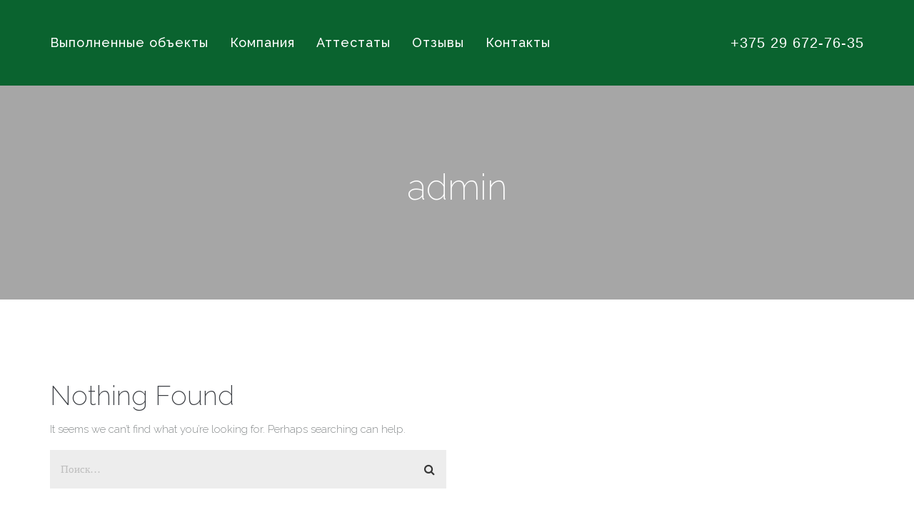

--- FILE ---
content_type: text/html; charset=UTF-8
request_url: https://amicum.by/author/admin/
body_size: 10391
content:
<!doctype html>
<html lang="ru-RU" >
<head>
	<meta charset="UTF-8">
	<link rel="profile" href="https://gmpg.org/xfn/11">
	<link rel="pingback" href="https://amicum.by/xmlrpc.php">
	<meta name="viewport" content="width=device-width, initial-scale=1">
	<title>admin &#8212; Амикум</title>
<meta name='robots' content='max-image-preview:large' />
<link rel='dns-prefetch' href='//www.googletagmanager.com' />
<link rel='dns-prefetch' href='//fonts.googleapis.com' />
<link rel='dns-prefetch' href='//s.w.org' />
<link rel="alternate" type="application/rss+xml" title="Амикум &raquo; Лента" href="https://amicum.by/feed/" />
<link rel="alternate" type="application/rss+xml" title="Амикум &raquo; Лента комментариев" href="https://amicum.by/comments/feed/" />
<link rel="alternate" type="application/rss+xml" title="Амикум &raquo; Лента записей автора admin" href="https://amicum.by/author/admin/feed/" />
<script>
window._wpemojiSettings = {"baseUrl":"https:\/\/s.w.org\/images\/core\/emoji\/14.0.0\/72x72\/","ext":".png","svgUrl":"https:\/\/s.w.org\/images\/core\/emoji\/14.0.0\/svg\/","svgExt":".svg","source":{"concatemoji":"https:\/\/amicum.by\/wp-includes\/js\/wp-emoji-release.min.js?ver=6.0.11"}};
/*! This file is auto-generated */
!function(e,a,t){var n,r,o,i=a.createElement("canvas"),p=i.getContext&&i.getContext("2d");function s(e,t){var a=String.fromCharCode,e=(p.clearRect(0,0,i.width,i.height),p.fillText(a.apply(this,e),0,0),i.toDataURL());return p.clearRect(0,0,i.width,i.height),p.fillText(a.apply(this,t),0,0),e===i.toDataURL()}function c(e){var t=a.createElement("script");t.src=e,t.defer=t.type="text/javascript",a.getElementsByTagName("head")[0].appendChild(t)}for(o=Array("flag","emoji"),t.supports={everything:!0,everythingExceptFlag:!0},r=0;r<o.length;r++)t.supports[o[r]]=function(e){if(!p||!p.fillText)return!1;switch(p.textBaseline="top",p.font="600 32px Arial",e){case"flag":return s([127987,65039,8205,9895,65039],[127987,65039,8203,9895,65039])?!1:!s([55356,56826,55356,56819],[55356,56826,8203,55356,56819])&&!s([55356,57332,56128,56423,56128,56418,56128,56421,56128,56430,56128,56423,56128,56447],[55356,57332,8203,56128,56423,8203,56128,56418,8203,56128,56421,8203,56128,56430,8203,56128,56423,8203,56128,56447]);case"emoji":return!s([129777,127995,8205,129778,127999],[129777,127995,8203,129778,127999])}return!1}(o[r]),t.supports.everything=t.supports.everything&&t.supports[o[r]],"flag"!==o[r]&&(t.supports.everythingExceptFlag=t.supports.everythingExceptFlag&&t.supports[o[r]]);t.supports.everythingExceptFlag=t.supports.everythingExceptFlag&&!t.supports.flag,t.DOMReady=!1,t.readyCallback=function(){t.DOMReady=!0},t.supports.everything||(n=function(){t.readyCallback()},a.addEventListener?(a.addEventListener("DOMContentLoaded",n,!1),e.addEventListener("load",n,!1)):(e.attachEvent("onload",n),a.attachEvent("onreadystatechange",function(){"complete"===a.readyState&&t.readyCallback()})),(e=t.source||{}).concatemoji?c(e.concatemoji):e.wpemoji&&e.twemoji&&(c(e.twemoji),c(e.wpemoji)))}(window,document,window._wpemojiSettings);
</script>
<style>
img.wp-smiley,
img.emoji {
	display: inline !important;
	border: none !important;
	box-shadow: none !important;
	height: 1em !important;
	width: 1em !important;
	margin: 0 0.07em !important;
	vertical-align: -0.1em !important;
	background: none !important;
	padding: 0 !important;
}
</style>
	<style id='wp-block-library-inline-css'>
:root{--wp-admin-theme-color:#007cba;--wp-admin-theme-color--rgb:0,124,186;--wp-admin-theme-color-darker-10:#006ba1;--wp-admin-theme-color-darker-10--rgb:0,107,161;--wp-admin-theme-color-darker-20:#005a87;--wp-admin-theme-color-darker-20--rgb:0,90,135;--wp-admin-border-width-focus:2px}@media (-webkit-min-device-pixel-ratio:2),(min-resolution:192dpi){:root{--wp-admin-border-width-focus:1.5px}}:root{--wp--preset--font-size--normal:16px;--wp--preset--font-size--huge:42px}:root .has-very-light-gray-background-color{background-color:#eee}:root .has-very-dark-gray-background-color{background-color:#313131}:root .has-very-light-gray-color{color:#eee}:root .has-very-dark-gray-color{color:#313131}:root .has-vivid-green-cyan-to-vivid-cyan-blue-gradient-background{background:linear-gradient(135deg,#00d084,#0693e3)}:root .has-purple-crush-gradient-background{background:linear-gradient(135deg,#34e2e4,#4721fb 50%,#ab1dfe)}:root .has-hazy-dawn-gradient-background{background:linear-gradient(135deg,#faaca8,#dad0ec)}:root .has-subdued-olive-gradient-background{background:linear-gradient(135deg,#fafae1,#67a671)}:root .has-atomic-cream-gradient-background{background:linear-gradient(135deg,#fdd79a,#004a59)}:root .has-nightshade-gradient-background{background:linear-gradient(135deg,#330968,#31cdcf)}:root .has-midnight-gradient-background{background:linear-gradient(135deg,#020381,#2874fc)}.has-regular-font-size{font-size:1em}.has-larger-font-size{font-size:2.625em}.has-normal-font-size{font-size:var(--wp--preset--font-size--normal)}.has-huge-font-size{font-size:var(--wp--preset--font-size--huge)}.has-text-align-center{text-align:center}.has-text-align-left{text-align:left}.has-text-align-right{text-align:right}#end-resizable-editor-section{display:none}.aligncenter{clear:both}.items-justified-left{justify-content:flex-start}.items-justified-center{justify-content:center}.items-justified-right{justify-content:flex-end}.items-justified-space-between{justify-content:space-between}.screen-reader-text{border:0;clip:rect(1px,1px,1px,1px);-webkit-clip-path:inset(50%);clip-path:inset(50%);height:1px;margin:-1px;overflow:hidden;padding:0;position:absolute;width:1px;word-wrap:normal!important}.screen-reader-text:focus{background-color:#ddd;clip:auto!important;-webkit-clip-path:none;clip-path:none;color:#444;display:block;font-size:1em;height:auto;left:5px;line-height:normal;padding:15px 23px 14px;text-decoration:none;top:5px;width:auto;z-index:100000}html :where(.has-border-color),html :where([style*=border-width]){border-style:solid}html :where(img[class*=wp-image-]){height:auto;max-width:100%}
</style>
<style id='global-styles-inline-css'>
body{--wp--preset--color--black: #000000;--wp--preset--color--cyan-bluish-gray: #abb8c3;--wp--preset--color--white: #ffffff;--wp--preset--color--pale-pink: #f78da7;--wp--preset--color--vivid-red: #cf2e2e;--wp--preset--color--luminous-vivid-orange: #ff6900;--wp--preset--color--luminous-vivid-amber: #fcb900;--wp--preset--color--light-green-cyan: #7bdcb5;--wp--preset--color--vivid-green-cyan: #00d084;--wp--preset--color--pale-cyan-blue: #8ed1fc;--wp--preset--color--vivid-cyan-blue: #0693e3;--wp--preset--color--vivid-purple: #9b51e0;--wp--preset--gradient--vivid-cyan-blue-to-vivid-purple: linear-gradient(135deg,rgba(6,147,227,1) 0%,rgb(155,81,224) 100%);--wp--preset--gradient--light-green-cyan-to-vivid-green-cyan: linear-gradient(135deg,rgb(122,220,180) 0%,rgb(0,208,130) 100%);--wp--preset--gradient--luminous-vivid-amber-to-luminous-vivid-orange: linear-gradient(135deg,rgba(252,185,0,1) 0%,rgba(255,105,0,1) 100%);--wp--preset--gradient--luminous-vivid-orange-to-vivid-red: linear-gradient(135deg,rgba(255,105,0,1) 0%,rgb(207,46,46) 100%);--wp--preset--gradient--very-light-gray-to-cyan-bluish-gray: linear-gradient(135deg,rgb(238,238,238) 0%,rgb(169,184,195) 100%);--wp--preset--gradient--cool-to-warm-spectrum: linear-gradient(135deg,rgb(74,234,220) 0%,rgb(151,120,209) 20%,rgb(207,42,186) 40%,rgb(238,44,130) 60%,rgb(251,105,98) 80%,rgb(254,248,76) 100%);--wp--preset--gradient--blush-light-purple: linear-gradient(135deg,rgb(255,206,236) 0%,rgb(152,150,240) 100%);--wp--preset--gradient--blush-bordeaux: linear-gradient(135deg,rgb(254,205,165) 0%,rgb(254,45,45) 50%,rgb(107,0,62) 100%);--wp--preset--gradient--luminous-dusk: linear-gradient(135deg,rgb(255,203,112) 0%,rgb(199,81,192) 50%,rgb(65,88,208) 100%);--wp--preset--gradient--pale-ocean: linear-gradient(135deg,rgb(255,245,203) 0%,rgb(182,227,212) 50%,rgb(51,167,181) 100%);--wp--preset--gradient--electric-grass: linear-gradient(135deg,rgb(202,248,128) 0%,rgb(113,206,126) 100%);--wp--preset--gradient--midnight: linear-gradient(135deg,rgb(2,3,129) 0%,rgb(40,116,252) 100%);--wp--preset--duotone--dark-grayscale: url('#wp-duotone-dark-grayscale');--wp--preset--duotone--grayscale: url('#wp-duotone-grayscale');--wp--preset--duotone--purple-yellow: url('#wp-duotone-purple-yellow');--wp--preset--duotone--blue-red: url('#wp-duotone-blue-red');--wp--preset--duotone--midnight: url('#wp-duotone-midnight');--wp--preset--duotone--magenta-yellow: url('#wp-duotone-magenta-yellow');--wp--preset--duotone--purple-green: url('#wp-duotone-purple-green');--wp--preset--duotone--blue-orange: url('#wp-duotone-blue-orange');--wp--preset--font-size--small: 13px;--wp--preset--font-size--medium: 20px;--wp--preset--font-size--large: 36px;--wp--preset--font-size--x-large: 42px;}.has-black-color{color: var(--wp--preset--color--black) !important;}.has-cyan-bluish-gray-color{color: var(--wp--preset--color--cyan-bluish-gray) !important;}.has-white-color{color: var(--wp--preset--color--white) !important;}.has-pale-pink-color{color: var(--wp--preset--color--pale-pink) !important;}.has-vivid-red-color{color: var(--wp--preset--color--vivid-red) !important;}.has-luminous-vivid-orange-color{color: var(--wp--preset--color--luminous-vivid-orange) !important;}.has-luminous-vivid-amber-color{color: var(--wp--preset--color--luminous-vivid-amber) !important;}.has-light-green-cyan-color{color: var(--wp--preset--color--light-green-cyan) !important;}.has-vivid-green-cyan-color{color: var(--wp--preset--color--vivid-green-cyan) !important;}.has-pale-cyan-blue-color{color: var(--wp--preset--color--pale-cyan-blue) !important;}.has-vivid-cyan-blue-color{color: var(--wp--preset--color--vivid-cyan-blue) !important;}.has-vivid-purple-color{color: var(--wp--preset--color--vivid-purple) !important;}.has-black-background-color{background-color: var(--wp--preset--color--black) !important;}.has-cyan-bluish-gray-background-color{background-color: var(--wp--preset--color--cyan-bluish-gray) !important;}.has-white-background-color{background-color: var(--wp--preset--color--white) !important;}.has-pale-pink-background-color{background-color: var(--wp--preset--color--pale-pink) !important;}.has-vivid-red-background-color{background-color: var(--wp--preset--color--vivid-red) !important;}.has-luminous-vivid-orange-background-color{background-color: var(--wp--preset--color--luminous-vivid-orange) !important;}.has-luminous-vivid-amber-background-color{background-color: var(--wp--preset--color--luminous-vivid-amber) !important;}.has-light-green-cyan-background-color{background-color: var(--wp--preset--color--light-green-cyan) !important;}.has-vivid-green-cyan-background-color{background-color: var(--wp--preset--color--vivid-green-cyan) !important;}.has-pale-cyan-blue-background-color{background-color: var(--wp--preset--color--pale-cyan-blue) !important;}.has-vivid-cyan-blue-background-color{background-color: var(--wp--preset--color--vivid-cyan-blue) !important;}.has-vivid-purple-background-color{background-color: var(--wp--preset--color--vivid-purple) !important;}.has-black-border-color{border-color: var(--wp--preset--color--black) !important;}.has-cyan-bluish-gray-border-color{border-color: var(--wp--preset--color--cyan-bluish-gray) !important;}.has-white-border-color{border-color: var(--wp--preset--color--white) !important;}.has-pale-pink-border-color{border-color: var(--wp--preset--color--pale-pink) !important;}.has-vivid-red-border-color{border-color: var(--wp--preset--color--vivid-red) !important;}.has-luminous-vivid-orange-border-color{border-color: var(--wp--preset--color--luminous-vivid-orange) !important;}.has-luminous-vivid-amber-border-color{border-color: var(--wp--preset--color--luminous-vivid-amber) !important;}.has-light-green-cyan-border-color{border-color: var(--wp--preset--color--light-green-cyan) !important;}.has-vivid-green-cyan-border-color{border-color: var(--wp--preset--color--vivid-green-cyan) !important;}.has-pale-cyan-blue-border-color{border-color: var(--wp--preset--color--pale-cyan-blue) !important;}.has-vivid-cyan-blue-border-color{border-color: var(--wp--preset--color--vivid-cyan-blue) !important;}.has-vivid-purple-border-color{border-color: var(--wp--preset--color--vivid-purple) !important;}.has-vivid-cyan-blue-to-vivid-purple-gradient-background{background: var(--wp--preset--gradient--vivid-cyan-blue-to-vivid-purple) !important;}.has-light-green-cyan-to-vivid-green-cyan-gradient-background{background: var(--wp--preset--gradient--light-green-cyan-to-vivid-green-cyan) !important;}.has-luminous-vivid-amber-to-luminous-vivid-orange-gradient-background{background: var(--wp--preset--gradient--luminous-vivid-amber-to-luminous-vivid-orange) !important;}.has-luminous-vivid-orange-to-vivid-red-gradient-background{background: var(--wp--preset--gradient--luminous-vivid-orange-to-vivid-red) !important;}.has-very-light-gray-to-cyan-bluish-gray-gradient-background{background: var(--wp--preset--gradient--very-light-gray-to-cyan-bluish-gray) !important;}.has-cool-to-warm-spectrum-gradient-background{background: var(--wp--preset--gradient--cool-to-warm-spectrum) !important;}.has-blush-light-purple-gradient-background{background: var(--wp--preset--gradient--blush-light-purple) !important;}.has-blush-bordeaux-gradient-background{background: var(--wp--preset--gradient--blush-bordeaux) !important;}.has-luminous-dusk-gradient-background{background: var(--wp--preset--gradient--luminous-dusk) !important;}.has-pale-ocean-gradient-background{background: var(--wp--preset--gradient--pale-ocean) !important;}.has-electric-grass-gradient-background{background: var(--wp--preset--gradient--electric-grass) !important;}.has-midnight-gradient-background{background: var(--wp--preset--gradient--midnight) !important;}.has-small-font-size{font-size: var(--wp--preset--font-size--small) !important;}.has-medium-font-size{font-size: var(--wp--preset--font-size--medium) !important;}.has-large-font-size{font-size: var(--wp--preset--font-size--large) !important;}.has-x-large-font-size{font-size: var(--wp--preset--font-size--x-large) !important;}
</style>
<link rel='stylesheet' id='rs-plugin-settings-css'  href='https://amicum.by/wp-content/plugins/revslider/public/assets/css/rs6.css?ver=6.1.8' media='all' />
<style id='rs-plugin-settings-inline-css'>
#rs-demo-id {}
</style>
<link rel='stylesheet' id='parent-style-css'  href='https://amicum.by/wp-content/themes/the-core-parent/style.css?ver=6.0.11' media='all' />
<link rel='stylesheet' id='mm-compiled-options-mobmenu-css'  href='https://amicum.by/wp-content/uploads/dynamic-mobmenu.css?ver=2.8.2.7-183' media='all' />
<link rel='stylesheet' id='mm-google-webfont-dosis-css'  href='//fonts.googleapis.com/css?family=Dosis%3Ainherit%2C400&#038;subset=latin%2Clatin-ext&#038;ver=6.0.11' media='all' />
<link rel='stylesheet' id='bootstrap-css'  href='https://amicum.by/wp-content/themes/the-core-parent/css/bootstrap.css?ver=1.0.42' media='all' />
<link rel='stylesheet' id='fw-mmenu-css'  href='https://amicum.by/wp-content/themes/the-core-parent/css/jquery.mmenu.all.css?ver=1.0.42' media='all' />
<link rel='stylesheet' id='the-core-style-css'  href='https://amicum.by/wp-content/uploads/the-core-style.css?ver=1667292674' media='all' />
<link rel='stylesheet' id='fw-theme-style-css'  href='https://amicum.by/wp-content/themes/the-core-child/style.css?ver=1.0.42' media='all' />
<link rel='stylesheet' id='prettyPhoto-css'  href='https://amicum.by/wp-content/themes/the-core-parent/css/prettyPhoto.css?ver=1.0.42' media='all' />
<link rel='stylesheet' id='animate-css'  href='https://amicum.by/wp-content/themes/the-core-parent/css/animate.css?ver=1.0.42' media='all' />
<link rel='stylesheet' id='font-awesome-css'  href='https://amicum.by/wp-content/plugins/unyson/framework/static/libs/font-awesome/css/font-awesome.min.css?ver=2.7.28' media='all' />
<link rel='stylesheet' id='cssmobmenu-icons-css'  href='https://amicum.by/wp-content/plugins/mobile-menu/includes/css/mobmenu-icons.css?ver=6.0.11' media='all' />
<link rel='stylesheet' id='cssmobmenu-css'  href='https://amicum.by/wp-content/plugins/mobile-menu/includes/css/mobmenu.css?ver=2.8.2.7' media='all' />
<link rel='stylesheet' id='fw-googleFonts-css'  href='https://fonts.googleapis.com/css?family=Raleway%3A200%2C500%2C600%2C300%2C100%2C200italic%7CPlayfair+Display%3Aregular%7CCrimson+Text%3Aregular%7CMontserrat%3Aregular&#038;subset=latin%2Ccyrillic%2Clatin-ext&#038;ver=6.0.11' media='all' />
<!--n2css--><script src='https://amicum.by/wp-includes/js/jquery/jquery.min.js?ver=3.6.0' id='jquery-core-js'></script>
<script src='https://amicum.by/wp-includes/js/jquery/jquery-migrate.min.js?ver=3.3.2' id='jquery-migrate-js'></script>
<script src='https://amicum.by/wp-content/plugins/revslider/public/assets/js/revolution.tools.min.js?ver=6.0' id='tp-tools-js'></script>
<script src='https://amicum.by/wp-content/plugins/revslider/public/assets/js/rs6.min.js?ver=6.1.8' id='revmin-js'></script>

<!-- Google Analytics snippet added by Site Kit -->
<script src='https://www.googletagmanager.com/gtag/js?id=UA-187416820-1' id='google_gtagjs-js' async></script>
<script id='google_gtagjs-js-after'>
window.dataLayer = window.dataLayer || [];function gtag(){dataLayer.push(arguments);}
gtag('set', 'linker', {"domains":["amicum.by"]} );
gtag("js", new Date());
gtag("set", "developer_id.dZTNiMT", true);
gtag("config", "UA-187416820-1", {"anonymize_ip":true});
gtag("config", "G-0FS4LKVS3Z");
</script>

<!-- End Google Analytics snippet added by Site Kit -->
<script src='https://amicum.by/wp-content/themes/the-core-parent/js/lib/modernizr.min.js?ver=1.0.42' id='modernizr-js'></script>
<script src='https://amicum.by/wp-content/themes/the-core-parent/js/lib/bootstrap.min.js?ver=1.0.42' id='bootstrap-js'></script>
<script src='https://amicum.by/wp-content/themes/the-core-parent/js/jquery.touchSwipe.min.js?ver=1.0.42' id='touchSwipe-js'></script>
<script src='https://amicum.by/wp-content/themes/the-core-parent/js/lib/html5shiv.js?ver=1.0.42' id='html5shiv-js'></script>
<script src='https://amicum.by/wp-content/themes/the-core-parent/js/lib/respond.min.js?ver=1.0.42' id='respond-js'></script>
<script src='https://amicum.by/wp-content/plugins/mobile-menu/includes/js/mobmenu.js?ver=2.8.2.7' id='mobmenujs-js'></script>
<link rel="https://api.w.org/" href="https://amicum.by/wp-json/" /><link rel="alternate" type="application/json" href="https://amicum.by/wp-json/wp/v2/users/1" /><link rel="EditURI" type="application/rsd+xml" title="RSD" href="https://amicum.by/xmlrpc.php?rsd" />
<link rel="wlwmanifest" type="application/wlwmanifest+xml" href="https://amicum.by/wp-includes/wlwmanifest.xml" /> 
<meta name="generator" content="WordPress 6.0.11" />
<meta name="generator" content="Site Kit by Google 1.86.0" /><style>.recentcomments a{display:inline !important;padding:0 !important;margin:0 !important;}</style>
<!-- Google Tag Manager snippet added by Site Kit -->
<script>
			( function( w, d, s, l, i ) {
				w[l] = w[l] || [];
				w[l].push( {'gtm.start': new Date().getTime(), event: 'gtm.js'} );
				var f = d.getElementsByTagName( s )[0],
					j = d.createElement( s ), dl = l != 'dataLayer' ? '&l=' + l : '';
				j.async = true;
				j.src = 'https://www.googletagmanager.com/gtm.js?id=' + i + dl;
				f.parentNode.insertBefore( j, f );
			} )( window, document, 'script', 'dataLayer', 'GTM-WF2GSML' );
			
</script>

<!-- End Google Tag Manager snippet added by Site Kit -->
<meta name="generator" content="Powered by Slider Revolution 6.1.8 - responsive, Mobile-Friendly Slider Plugin for WordPress with comfortable drag and drop interface." />
<link rel="icon" href="https://amicum.by/wp-content/uploads/2020/09/cropped-logo_Амикум_треугольник-32x32.png" sizes="32x32" />
<link rel="icon" href="https://amicum.by/wp-content/uploads/2020/09/cropped-logo_Амикум_треугольник-192x192.png" sizes="192x192" />
<link rel="apple-touch-icon" href="https://amicum.by/wp-content/uploads/2020/09/cropped-logo_Амикум_треугольник-180x180.png" />
<meta name="msapplication-TileImage" content="https://amicum.by/wp-content/uploads/2020/09/cropped-logo_Амикум_треугольник-270x270.png" />
<script type="text/javascript">function setREVStartSize(e){			
			try {								
				var pw = document.getElementById(e.c).parentNode.offsetWidth,
					newh;
				pw = pw===0 || isNaN(pw) ? window.innerWidth : pw;
				e.tabw = e.tabw===undefined ? 0 : parseInt(e.tabw);
				e.thumbw = e.thumbw===undefined ? 0 : parseInt(e.thumbw);
				e.tabh = e.tabh===undefined ? 0 : parseInt(e.tabh);
				e.thumbh = e.thumbh===undefined ? 0 : parseInt(e.thumbh);
				e.tabhide = e.tabhide===undefined ? 0 : parseInt(e.tabhide);
				e.thumbhide = e.thumbhide===undefined ? 0 : parseInt(e.thumbhide);
				e.mh = e.mh===undefined || e.mh=="" || e.mh==="auto" ? 0 : parseInt(e.mh,0);		
				if(e.layout==="fullscreen" || e.l==="fullscreen") 						
					newh = Math.max(e.mh,window.innerHeight);				
				else{					
					e.gw = Array.isArray(e.gw) ? e.gw : [e.gw];
					for (var i in e.rl) if (e.gw[i]===undefined || e.gw[i]===0) e.gw[i] = e.gw[i-1];					
					e.gh = e.el===undefined || e.el==="" || (Array.isArray(e.el) && e.el.length==0)? e.gh : e.el;
					e.gh = Array.isArray(e.gh) ? e.gh : [e.gh];
					for (var i in e.rl) if (e.gh[i]===undefined || e.gh[i]===0) e.gh[i] = e.gh[i-1];
										
					var nl = new Array(e.rl.length),
						ix = 0,						
						sl;					
					e.tabw = e.tabhide>=pw ? 0 : e.tabw;
					e.thumbw = e.thumbhide>=pw ? 0 : e.thumbw;
					e.tabh = e.tabhide>=pw ? 0 : e.tabh;
					e.thumbh = e.thumbhide>=pw ? 0 : e.thumbh;					
					for (var i in e.rl) nl[i] = e.rl[i]<window.innerWidth ? 0 : e.rl[i];
					sl = nl[0];									
					for (var i in nl) if (sl>nl[i] && nl[i]>0) { sl = nl[i]; ix=i;}															
					var m = pw>(e.gw[ix]+e.tabw+e.thumbw) ? 1 : (pw-(e.tabw+e.thumbw)) / (e.gw[ix]);					

					newh =  (e.type==="carousel" && e.justify==="true" ? e.gh[ix] : (e.gh[ix] * m)) + (e.tabh + e.thumbh);
				}			
				
				if(window.rs_init_css===undefined) window.rs_init_css = document.head.appendChild(document.createElement("style"));					
				document.getElementById(e.c).height = newh;
				window.rs_init_css.innerHTML += "#"+e.c+"_wrapper { height: "+newh+"px }";				
			} catch(e){
				console.log("Failure at Presize of Slider:" + e)
			}					   
		  };</script>
</head>
<body data-rsssl=1 class="archive author author-admin author-1 wp-embed-responsive fw-full fw-website-align-center fw-section-space-md header-1 fw-top-bar-off fw-no-absolute-header fw-top-social-right  mobile-menu-item-align-left fw-top-logo-right fw-logo-text fw-no-subtitle fw-animation-mobile-off fw-search-filter-off mob-menu-slideout-over" itemscope="itemscope" itemtype="https://schema.org/WebPage">
    				<div id="page" class="hfeed site">
						<header class="fw-header" itemscope="itemscope" itemtype="https://schema.org/WPHeader">
		<div class="fw-header-main">
		<div class="fw-container">
			<a href="#mobile-menu" class="mmenu-link"><i class="fa fa-navicon"></i></a>
										<div class="fw-wrap-logo">
				
												<a href="https://amicum.by/" class="fw-site-logo">
								<strong class="site-title" itemprop="headline">+375 29 672-76-35 </strong>
															</a>
						
							</div>
									<div class="fw-nav-wrap" itemscope="itemscope" itemtype="https://schema.org/SiteNavigationElement" role="navigation">
				<nav id="fw-menu-primary" class="fw-site-navigation primary-navigation"><ul id="menu-header-menu" class="fw-nav-menu"><li id="menu-item-2224" class="menu-item menu-item-type-post_type menu-item-object-page menu-item-2224"><a href="https://amicum.by/objects/"><span>Выполненные объекты</span></a></li>
<li id="menu-item-2228" class="menu-item menu-item-type-post_type menu-item-object-page menu-item-2228"><a href="https://amicum.by/company/"><span>Компания</span></a></li>
<li id="menu-item-3213" class="menu-item menu-item-type-post_type menu-item-object-page menu-item-3213"><a href="https://amicum.by/at/"><span>Аттестаты</span></a></li>
<li id="menu-item-3215" class="menu-item menu-item-type-post_type menu-item-object-page menu-item-3215"><a href="https://amicum.by/reviews/"><span>Отзывы</span></a></li>
<li id="menu-item-2225" class="menu-item menu-item-type-post_type menu-item-object-page menu-item-2225"><a href="https://amicum.by/contact/"><span>Контакты</span></a></li>
</ul></nav>			</div>
		</div>
	</div>
	</header>
<nav id="mobile-menu"><ul><li  class="menu-item menu-item-type-post_type menu-item-object-page"><a href="https://amicum.by/objects/">Выполненные объекты</a></li><li  class="menu-item menu-item-type-post_type menu-item-object-page"><a href="https://amicum.by/company/">Компания</a></li><li  class="menu-item menu-item-type-post_type menu-item-object-page"><a href="https://amicum.by/at/">Аттестаты</a></li><li  class="menu-item menu-item-type-post_type menu-item-object-page"><a href="https://amicum.by/reviews/">Отзывы</a></li><li  class="menu-item menu-item-type-post_type menu-item-object-page"><a href="https://amicum.by/contact/">Контакты</a></li></ul></nav>						<div id="main" class="site-main">			<section class="fw-main-row-custom  fw-main-row-top fw-content-vertical-align-middle fw-section-height-md fw-section-image fw-section-default-page  " style="background-image: url(''); ">
				<div class="fw-main-row-overlay" style="background-color: #000000; opacity: 0.35;"></div>				<div class="fw-container">
					<div class="fw-row">
						<div class="fw-col-sm-12" >
							<div class="fw-heading fw-heading-center">
								<h1 class="fw-special-title">admin</h1>
															</div>
						</div>
					</div>
				</div>
			</section>
		<section class="fw-main-row " role="main" itemprop="mainEntity" itemscope="itemscope" itemtype="https://schema.org/Blog">
	<div class="fw-container">
		<div class="fw-row">

			<div class="fw-content-area col-md-12">
				<div class="fw-col-inner">
										<div class="postlist fw-letter-no-caps " >
						<div class="entry-content fw-content-none" itemprop="text">
	<h2 class="entry-title">Nothing Found</h2>
			<p>It seems we can&rsquo;t find what you&rsquo;re looking for. Perhaps searching can help.</p>
		<div class="row">
			<div class="col-md-6">
				<form role="search" method="get" class="search-form" action="https://amicum.by/">
				<label>
					<span class="screen-reader-text">Найти:</span>
					<input type="search" class="search-field" placeholder="Поиск&hellip;" value="" name="s" />
				</label>
				<input type="submit" class="search-submit" value="Поиск" />
			</form>			</div>
		</div>
		<div class="clearfix"></div>
	</div>					</div><!-- /.postlist-->
									</div>
			</div><!-- /.content-area-->

					<div class="col-md-4 col-sm-12 fw-sidebar" role="complementary" itemscope="itemscope" itemtype="https://schema.org/WPSideBar">
			<div class="fw-col-inner">
							</div><!-- /.inner -->
		</div><!-- /.sidebar -->
			</div><!-- /.row-->
	</div><!-- /.container-->
</section>

		
		</div><!-- /.site-main -->

				<!-- Footer -->
		<footer id="colophon" class="site-footer fw-footer " itemscope="itemscope" itemtype="https://schema.org/WPFooter">
						<div class="fw-footer-widgets footer-cols-4">
				<div class="fw-inner">
			<div class="fw-container">
				<div class="fw-row">
											<div class="fw-col-md-3 fw-col-sm-6">
							<aside id="nav_menu-3" class="widget widget_nav_menu"><div class="menu-header-menu-container"><ul id="menu-header-menu-1" class="menu"><li class="menu-item menu-item-type-post_type menu-item-object-page menu-item-2224"><a href="https://amicum.by/objects/">Выполненные объекты</a></li>
<li class="menu-item menu-item-type-post_type menu-item-object-page menu-item-2228"><a href="https://amicum.by/company/">Компания</a></li>
<li class="menu-item menu-item-type-post_type menu-item-object-page menu-item-3213"><a href="https://amicum.by/at/">Аттестаты</a></li>
<li class="menu-item menu-item-type-post_type menu-item-object-page menu-item-3215"><a href="https://amicum.by/reviews/">Отзывы</a></li>
<li class="menu-item menu-item-type-post_type menu-item-object-page menu-item-2225"><a href="https://amicum.by/contact/">Контакты</a></li>
</ul></div></aside>						</div>
											<div class="fw-col-md-3 fw-col-sm-6">
							<aside id="nav_menu-4" class="widget widget_nav_menu"><div class="menu-secong-general-container"><ul id="menu-secong-general" class="menu"><li id="menu-item-3274" class="menu-item menu-item-type-post_type menu-item-object-page menu-item-3274"><a href="https://amicum.by/survey/">Обследование</a></li>
<li id="menu-item-3273" class="menu-item menu-item-type-post_type menu-item-object-page menu-item-3273"><a href="https://amicum.by/designing/">Проектирование</a></li>
<li id="menu-item-3272" class="menu-item menu-item-type-post_type menu-item-object-page menu-item-3272"><a href="https://amicum.by/research/">Изыскания</a></li>
</ul></div></aside>						</div>
											<div class="fw-col-md-3 fw-col-sm-6">
							<aside id="text-5" class="widget widget_text">			<div class="textwidget"><p><a href="tel:+375 29 672-76-35">+375 29 672-76-35</a></p>
<p>г. Минск, ул. Сторожевская, д.8, оф.142г</p>
<p><a href="mailto:amicum.studio@gmail.com">amicum.studio@gmail.com</a></p>
</div>
		</aside>						</div>
											<div class="fw-col-md-3 fw-col-sm-6">
							<aside id="custom_html-3" class="widget_text widget widget_custom_html"><div class="textwidget custom-html-widget"><iframe src="https://www.google.com/maps/embed?pb=!1m18!1m12!1m3!1d2349.2189650474897!2d27.66009571540988!3d53.92785363869595!2m3!1f0!2f0!3f0!3m2!1i1024!2i768!4f13.1!3m3!1m2!1s0x46dbcec1ce1b3775%3A0x4caeeff54af2bc25!2z0J3QmNCf0KLQoNCj0J8gwqvQmNC90YHRgtC40YLRg9GCINCd0JjQn9Ci0JjQoSDRgdGC0YDQvtC50LjQvdC00YPRgdGC0YDQuNC4wrssINGD0LsuINCk0YDQsNC90YbQuNGB0LrQsCDQodC60L7RgNC40L3RiyAxNSwg0JzQuNC90YHQug!5e0!3m2!1sru!2sby!4v1600808209871!5m2!1sru!2sby" width="600" height="450" frameborder="0" style="border:0;" allowfullscreen="" aria-hidden="false" tabindex="0"></iframe></div></aside>						</div>
									</div>
			</div>
		</div>
	</div>

		
		<div class="fw-footer-bar fw-copyright-left">
			<div class="fw-container">
				<div class="fw-footer-social"><a target="_blank" href="#"><i class="fa fa-twitter"></i></a><a target="_blank" href="#"><i class="fa fa-facebook-square"></i></a><a target="_blank" href=""><i class="fa fa-skype"></i></a><a target="_blank" href=""><i class="fa fa-vimeo-square"></i></a><a target="_blank" href=""><i class="fa fa-instagram"></i></a></div>								<div class="fw-copyright"><p style="text-align: left;">Все права защищены © Амикум 2020</p></div>
			</div>
		</div>
			</footer>
		
	</div><!-- /#page -->
					<a class="scroll-to-top anchor icon-class" href="#page"><i class="fa fa-chevron-circle-up"></i></a>
				<div class="mobmenu-overlay"></div><div class="mob-menu-header-holder mobmenu"  data-menu-display="mob-menu-slideout-over" data-open-icon="down-open" data-close-icon="up-open"><div  class="mobmenul-container"><a href="#" class="mobmenu-left-bt mobmenu-trigger-action" data-panel-target="mobmenu-left-panel" aria-label="Left Menu Button"><i class="mob-icon-menu mob-menu-icon"></i><i class="mob-icon-cancel-1 mob-cancel-button"></i></a></div><div class="mob-menu-logo-holder"><a href="https://amicum.by" class="headertext"><img class="mob-standard-logo" src="https://amicum.by/wp-content/uploads/2020/11/2-2.png"  alt="Амикум"></a></div><div class="mobmenur-container"></div></div>
		<div class="mobmenu-left-alignment mobmenu-panel mobmenu-left-panel  ">
		<a href="#" class="mobmenu-left-bt" aria-label="Left Menu Button"><i class="mob-icon-cancel-1 mob-cancel-button"></i></a>

		<div class="mobmenu-content">
		<div class="menu-header-menu-container"><ul id="mobmenuleft" role="menubar" aria-label="Main navigation for mobile devices"><li role="none"  class="menu-item menu-item-type-post_type menu-item-object-page menu-item-2224"><a href="https://amicum.by/objects/" role="menuitem" class="">Выполненные объекты</a></li><li role="none"  class="menu-item menu-item-type-post_type menu-item-object-page menu-item-2228"><a href="https://amicum.by/company/" role="menuitem" class="">Компания</a></li><li role="none"  class="menu-item menu-item-type-post_type menu-item-object-page menu-item-3213"><a href="https://amicum.by/at/" role="menuitem" class="">Аттестаты</a></li><li role="none"  class="menu-item menu-item-type-post_type menu-item-object-page menu-item-3215"><a href="https://amicum.by/reviews/" role="menuitem" class="">Отзывы</a></li><li role="none"  class="menu-item menu-item-type-post_type menu-item-object-page menu-item-2225"><a href="https://amicum.by/contact/" role="menuitem" class="">Контакты</a></li></ul></div>
		</div><div class="mob-menu-left-bg-holder"></div></div>

				<!-- Google Tag Manager (noscript) snippet added by Site Kit -->
		<noscript>
			<iframe src="https://www.googletagmanager.com/ns.html?id=GTM-WF2GSML" height="0" width="0" style="display:none;visibility:hidden"></iframe>
		</noscript>
		<!-- End Google Tag Manager (noscript) snippet added by Site Kit -->
		<script src='https://amicum.by/wp-content/themes/the-core-child/js/custom.js?ver=1.0.4' id='custom-js'></script>
<script src='https://amicum.by/wp-includes/js/imagesloaded.min.js?ver=4.1.4' id='imagesloaded-js'></script>
<script src='https://amicum.by/wp-content/themes/the-core-parent/js/jquery.carouFredSel-6.2.1-packed.js?ver=1.0.42' id='carouFredSel-js'></script>
<script src='https://amicum.by/wp-content/themes/the-core-parent/js/jquery.prettyPhoto.js?ver=1.0.42' id='prettyPhoto-js'></script>
<script src='https://amicum.by/wp-content/themes/the-core-parent/js/jquery.customInput.js?ver=1.0.42' id='customInput-js'></script>
<script src='https://amicum.by/wp-content/themes/the-core-parent/js/scrollTo.min.js?ver=1.0.42' id='scrollTo-js'></script>
<script src='https://amicum.by/wp-content/themes/the-core-parent/js/jquery.mmenu.min.all.js?ver=1.0.42' id='mmenu-js'></script>
<script src='https://amicum.by/wp-content/themes/the-core-parent/js/selectize.min.js?ver=1.0.42' id='selectize-js'></script>
<script src='https://amicum.by/wp-content/themes/the-core-parent/js/jquery.parallax.js?ver=1.0.42' id='parallax-js'></script>
<script src='https://amicum.by/wp-includes/js/jquery/ui/effect.min.js?ver=1.13.1' id='jquery-effects-core-js'></script>
<script src='https://amicum.by/wp-content/themes/the-core-parent/js/lazysizes.min.js?ver=1.0.42' id='lazysizes-js'></script>
<script id='general-js-extra'>
var FwPhpVars = {"disable_anchor_id":"false","mmenu_title":"Menu","back":"Back","lang":"ru","ajax_url":"https:\/\/amicum.by\/wp-admin\/admin-ajax.php","template_directory":"https:\/\/amicum.by\/wp-content\/themes\/the-core-parent","previous":"Previous","next":"Next","fail_form_error":"Sorry you are an error in ajax, please contact the administrator of the website","smartphone_animations":"no","mobile_menu_position":"left","mobile_menu_page_dim":"page-dim-none","mobile_menu_border_style":"indent","header_5_position":"left","header_6_position":"left","mobile_menu_screen":"1199","effect_panels":"mm-effect-panels-left-right","effect_listitems_slide":"effect-listitems-slide","sticky_resolution":"767","sticky_logo":"","socials":"<div class=\"mobile-menu-socials\"><a target=\"_blank\" href=\"#\"><i class=\"fa fa-twitter\"><\/i><\/a><a target=\"_blank\" href=\"#\"><i class=\"fa fa-facebook-square\"><\/i><\/a><a target=\"_blank\" href=\"\"><i class=\"fa fa-skype\"><\/i><\/a><a target=\"_blank\" href=\"\"><i class=\"fa fa-vimeo-square\"><\/i><\/a><a target=\"_blank\" href=\"\"><i class=\"fa fa-instagram\"><\/i><\/a><\/div>"};
</script>
<script src='https://amicum.by/wp-content/themes/the-core-parent/js/general.js?ver=1.0.42' id='general-js'></script>
</body>
</html>